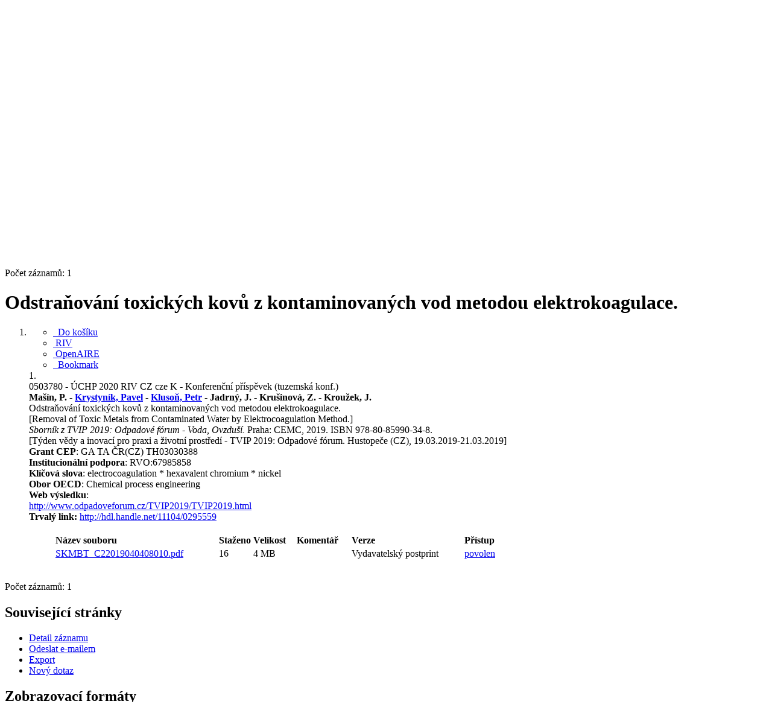

--- FILE ---
content_type: text/html; charset=utf-8
request_url: https://asep.lib.cas.cz/arl-cav/cs/detail-cav_un_epca-0503780-Odstranovani-toxickych-kovu-z-kontaminovanych-vod-metodou-elektrokoagulace/
body_size: 10506
content:

<!-- TPL: csp.templates2.parts.root -->
<!DOCTYPE html><html id="detail" lang="cs-CZ" dir="ltr" class=""><head>

<!-- TPL: csp.user.cav.templates2.parts.head -->
<meta name="viewport" content="width=device-width, initial-scale=1, shrink-to-fit=no"><meta charset="UTF-8"><meta id="ipac" name="author" content="IPAC: Cosmotron Bohemia, s.r.o. - www.cosmotron.cz" data-version="4.8.63a - 22.05.2025" data-login="0" data-ns="" data-url="https://asep.lib.cas.cz/i2/" data-ictx="cav" data-skin="bs1" data-cachebuster="2h9" data-logbasket="0" data-elink="0" data-lang="cs" data-country="CZ" data-scrollup="" data-src="cav_un_epca-1" data-cookie-choose=1 data-cookie-preferential=0 data-cookie-analytical=0 data-cookie-marketing=0 data-mainjs="">
<!-- TPL: csp.templates2.parts.metaog -->

<!-- TPL: csp.templates2.parts.metalink -->
<link rel="help" href="https://asep.lib.cas.cz/arl-cav/cs/napoveda/?key=detail" title="Nápověda"><link rel="home" href="https://asep.lib.cas.cz/arl-cav/cs/detail-cav_un_epca-0503780-Odstranovani-toxickych-kovu-z-kontaminovanych-vod-metodou-elektrokoagulace/"><link rel="alternate" hreflang="cs-CZ" href="https://asep.lib.cas.cz/arl-cav/cs/detail/?&amp;idx=cav_un_epca*0503780"><link rel="alternate" hreflang="x-default" href="https://asep.lib.cas.cz/arl-cav/cs/detail/?&amp;idx=cav_un_epca*0503780"><link rel="alternate" hreflang="en-GB" href="https://asep.lib.cas.cz/arl-cav/en/detail/?&amp;idx=cav_un_epca*0503780"><link rel="manifest" href="https://asep.lib.cas.cz/arl-cav/cs/webmanifest/" title="PWA"><link rel="license" href="https://asep.lib.cas.cz/arl-cav/cs/IPAC/?#ipac-copyright" title="Autorské právo"><link rel="contents" href="https://asep.lib.cas.cz/arl-cav/cs/mapa-stranek/" title="Mapa stránek"><link rel="search" id="opensearch" type="application/opensearchdescription+xml" href="https://asep.lib.cas.cz/arl-cav/cs/opensearch/?type=xml" title="IPAC KNAV" data-query="Chcete vyhledávací modul OpenSearch nainstalovat?">
<!-- TPL: csp.templates2.parts.metaapp -->
<meta name="mobile-web-app-capable" content="yes"><meta name="apple-mobile-web-app-capable" content="yes"><meta name="apple-mobile-web-app-title" content="KNAV"><meta name="apple-mobile-web-app-status-bar-style" content="#FFFFFF"><meta name="theme-color" content="#FFFFFF"><meta name="author" content="Knihovna Akademie věd České republiky"><meta name="twitter:dnt" content="on">
<meta name="keywords" content="detail,IPAC"><meta name="description" content="Detail záznamu - Odstraňování toxických kovů z kontaminovaných vod metodou elektrokoagulace. - Detailní zobrazení záznamu - Knihovna Akademie věd České republiky  "><meta name="robots" content="all"><link rel="stylesheet" media="print" href="https://asep.lib.cas.cz/i2/css/print.v-2h9.css"><link rel="stylesheet" href="https://asep.lib.cas.cz/i2/user/cav/css/bskin1.v-2h9.css">

<!-- TPL: csp.templates2.detail.meta -->

<!-- TPL: csp.templates2.detail.metalink -->
<link rel="alternate" type="application/marc" href="https://asep.lib.cas.cz/arl-cav/cs/export/?idx=cav_un_epca*0503780&amp;charset=UTF8&amp;format=LINEMARC" title="MARC - Odstraňování toxických kovů z kontaminovaných vod metodou elektrokoagulace."><link rel="alternate" type="application/marc" href="https://asep.lib.cas.cz/arl-cav/cs/export/?idx=cav_un_epca*0503780&amp;charset=UTF8&amp;format=ISO2709" title="MARC ISO2709 - Odstraňování toxických kovů z kontaminovaných vod metodou elektrokoagulace."><link rel="alternate" type="application/marcxml+xml" href="https://asep.lib.cas.cz/arl-cav/cs/export/?idx=cav_un_epca*0503780&amp;charset=UTF8&amp;format=XML" title="MARC XML - Odstraňování toxických kovů z kontaminovaných vod metodou elektrokoagulace."><link rel="alternate" type="application/rdf+xml" href="https://asep.lib.cas.cz/arl-cav/cs/detail-cav_un_epca-0503780-Odstranovani-toxickych-kovu-z-kontaminovanych-vod-metodou-elektrokoagulace/?st=feed&amp;feed=rdf"><link rel="preconnect" href="https://cache2.obalkyknih.cz" crossorigin="anonymous"><link rel="dns-prefetch" href="https://cache2.obalkyknih.cz"><link rel="canonical" href="https://asep.lib.cas.cz/arl-cav/cs/detail-cav_un_epca-0503780-Odstranovani-toxickych-kovu-z-kontaminovanych-vod-metodou-elektrokoagulace/">
<!-- TPL: csp.templates2.detail.metaog -->
<meta property="og:url" prefix="og: https://ogp.me/ns/og#" content="https://asep.lib.cas.cz/arl-cav/cs/detail-cav_un_epca-0503780-Odstranovani-toxickych-kovu-z-kontaminovanych-vod-metodou-elektrokoagulace/"><meta property="og:title" prefix="og: https://ogp.me/ns/og#" content="Odstraňování toxických kovů z kontaminovaných vod metodou elektrokoagulace."><meta property="og:type" prefix="og: https://ogp.me/ns/og#" content="article"><meta property="og:locale" content="cs_CZ"><meta property="article:author" prefix="article: https://ogp.me/ns/article#" content="https://asep.lib.cas.cz/arl-cav/cs/detail-cav_un_auth-0271437-Masin-P/"><meta property="article:author" prefix="article: https://ogp.me/ns/article#" content="https://asep.lib.cas.cz/arl-cav/cs/detail-cav_un_auth-0275076-Krystynik-Pavel/"><meta property="article:author" prefix="article: https://ogp.me/ns/article#" content="https://asep.lib.cas.cz/arl-cav/cs/detail-cav_un_auth-0242338-Kluson-Petr/"><meta property="article:author" prefix="article: https://ogp.me/ns/article#" content="https://asep.lib.cas.cz/arl-cav/cs/detail-cav_un_auth-0374172-Jadrny-J/"><meta property="article:author" prefix="article: https://ogp.me/ns/article#" content="https://asep.lib.cas.cz/arl-cav/cs/detail-cav_un_auth-0356897-Krusinova-Z/"><meta property="article:author" prefix="article: https://ogp.me/ns/article#" content="https://asep.lib.cas.cz/arl-cav/cs/detail-cav_un_auth-0235150-Krouzek-J/"><meta property="article:tag" prefix="article: https://ogp.me/ns/article#" content="electrocoagulation"><meta property="article:tag" prefix="article: https://ogp.me/ns/article#" content="hexavalent chromium"><meta property="article:tag" prefix="article: https://ogp.me/ns/article#" content="nickel"><meta name="article:publisher" prefix="article: https://ogp.me/ns/article#" content="CEMC">
<!-- TPL: csp.templates2.detail.metatwitter -->
<meta name="twitter:card" prefix="twitter: https://ogp.me/ns/twitter#" content="summary"><meta name="twitter:title" prefix="twitter: https://ogp.me/ns/twitter#" content="Odstraňování toxických kovů z kontaminovaných vod metodou elektrokoagulace."><meta name="twitter:url" prefix="twitter: https://ogp.me/ns/twitter#" content="https://asep.lib.cas.cz/arl-cav/cs/detail-cav_un_epca-0503780-Odstranovani-toxickych-kovu-z-kontaminovanych-vod-metodou-elektrokoagulace/"><meta name="twitter:description" prefix="twitter: https://ogp.me/ns/twitter#" content="článek 'Odstraňování toxických kovů z kontaminovaných vod metodou elektrokoagulace.' ">
<!-- TPL: csp.templates2.detail.metaszn -->
<meta name="szn:galleries-image-link" content="https://asep.lib.cas.cz/arl-cav/cs/detail-cav_un_epca-0503780-Odstranovani-toxickych-kovu-z-kontaminovanych-vod-metodou-elektrokoagulace/?st=feed&amp;feed=sznimages">
<!-- TPL: csp.templates2.detail.metacitation -->
<meta name="citation_title" content="Odstraňování toxických kovů z kontaminovaných vod metodou elektrokoagulace."><meta name="citation_abstract" content="Předkládaný příspěvek se zabývá pilotní jednotkou elektrokoagulace pro odstranění toxických kovů ze znečištěných podzemních a odpadních vod. Účinnosti odstranění pro šestimocný chrom nebo dvojmocný nikl byly více než 99 % při počátečních koncentracích 40, resp. 90 mg/l. Nevýhodou procesu je pokrývání povrchu elektrody usazeninami směsných oxido-hydroxidů, které snižují účinnost procesu. Proto je nutný periodický oplach tlakovou vodou a občasná regenerace roztokem kyseliny fosforečné.\nDále byla jednotka použita pro odstraňování zinku, kadmia a olova z odpadní vody odtékající ze ZEVO. Ukázalo se, že oproti zinku a olovu, kadmium není možné dostatečně odstranit elektrokoagulační metodou, pro něj je nutné užití sulfidického srážení pomocí sulfidu sodného. Nicméně pro odstranění zinku se elektrokoagulace jeví jako velmi slibná metoda. \n"><meta name="citation_year" content="2019"><meta name="citation_author" content="Mašín, P."><meta name="citation_author" content="Krystyník, Pavel"><meta name="citation_author" content="Klusoň, Petr"><meta name="citation_author" content="Jadrný, J."><meta name="citation_author" content="Krušinová, Z."><meta name="citation_author" content="Kroužek, J."><meta name="citation_publisher" content="CEMC"><meta name="citation_type" content="Journal Article"><meta name="citation_journal_title" content="Sborník z TVIP 2019: Odpadové fórum - Voda, Ovzduší"><meta name="citation_keywords" content="electrocoagulation"><meta name="citation_keywords" content="hexavalent chromium"><meta name="citation_keywords" content="nickel"><meta name="citation_language" content="cze"><meta name="citation_public_url" content="https://asep.lib.cas.cz/arl-cav/cs/detail-cav_un_epca-0503780-Odstranovani-toxickych-kovu-z-kontaminovanych-vod-metodou-elektrokoagulace/">
<!-- TPL: csp.templates2.detail.metaeprints -->
<meta name="eprints.metadata_visibility" content="show"><meta name="eprints.title" content="Odstraňování toxických kovů z kontaminovaných vod metodou elektrokoagulace."><meta name="eprints.abstract" content="Předkládaný příspěvek se zabývá pilotní jednotkou elektrokoagulace pro odstranění toxických kovů ze znečištěných podzemních a odpadních vod. Účinnosti odstranění pro šestimocný chrom nebo dvojmocný nikl byly více než 99 % při počátečních koncentracích 40, resp. 90 mg/l. Nevýhodou procesu je pokrývání povrchu elektrody usazeninami směsných oxido-hydroxidů, které snižují účinnost procesu. Proto je nutný periodický oplach tlakovou vodou a občasná regenerace roztokem kyseliny fosforečné.\nDále byla jednotka použita pro odstraňování zinku, kadmia a olova z odpadní vody odtékající ze ZEVO. Ukázalo se, že oproti zinku a olovu, kadmium není možné dostatečně odstranit elektrokoagulační metodou, pro něj je nutné užití sulfidického srážení pomocí sulfidu sodného. Nicméně pro odstranění zinku se elektrokoagulace jeví jako velmi slibná metoda. \n"><meta name="eprints.creators_name" content="Mašín, P."><meta name="eprints.creators_name" content="Krystyník, Pavel"><meta name="eprints.creators_name" content="Klusoň, Petr"><meta name="eprints.creators_name" content="Jadrný, J."><meta name="eprints.creators_name" content="Krušinová, Z."><meta name="eprints.creators_name" content="Kroužek, J."><meta name="eprints.publisher" content="CEMC"><meta name="eprints.type" content="Article"><meta name="eprints.language" content="cze"><meta name="eprints.document_url" content="https://asep.lib.cas.cz/arl-cav/cs/detail-cav_un_epca-0503780-Odstranovani-toxickych-kovu-z-kontaminovanych-vod-metodou-elektrokoagulace/">
<!-- TPL: csp.templates2.detail.metaprism -->
<meta name="prism.publisher" content="CEMC"><meta name="prism.modificationDate" content="2024-01-11T14:10:00Z"><meta name="prism.publicationName" content="Sborník z TVIP 2019: Odpadové fórum - Voda, Ovzduší"><meta name="prism.pageCount" content="8"><meta name="prism.keyword" content="electrocoagulation"><meta name="prism.keyword" content="hexavalent chromium"><meta name="prism.keyword" content="nickel"><meta name="prism.url" content="https://asep.lib.cas.cz/arl-cav/cs/detail-cav_un_epca-0503780-Odstranovani-toxickych-kovu-z-kontaminovanych-vod-metodou-elektrokoagulace/">
<!-- TPL: csp.templates2.detail.metabepress -->
<meta name="bepress_citation_title" content="Odstraňování toxických kovů z kontaminovaných vod metodou elektrokoagulace."><meta name="bepress_citation_author" content="Mašín, P."><meta name="bepress_citation_author" content="Krystyník, Pavel"><meta name="bepress_citation_author" content="Klusoň, Petr"><meta name="bepress_citation_author" content="Jadrný, J."><meta name="bepress_citation_author" content="Krušinová, Z."><meta name="bepress_citation_author" content="Kroužek, J."><meta name="bepress_citation_publisher" content="CEMC">
<!-- TPL: csp.templates2.detail.schemascholarly -->
<script type="application/ld+json">
{
  "@context": "https://schema.org",
  "@type": "ScholarlyArticle",
  "@id": "cavunepca0503780",
  "url": "https://asep.lib.cas.cz/arl-cav/cs/detail-cav_un_epca-0503780-Odstranovani-toxickych-kovu-z-kontaminovanych-vod-metodou-elektrokoagulace/",
  "dateModified": "2024-01-11T14:10:00Z",
   	"author": [
       {
            "@type": "Person",
            "name": "Mašín, P.","@id": "https://asep.lib.cas.cz/arl-cav/cs/detail-cav_un_auth-0271437-Masin-P/"      },        {
            "@type": "Person",
            "name": "Krystyník, Pavel","@id": "https://asep.lib.cas.cz/arl-cav/cs/detail-cav_un_auth-0275076-Krystynik-Pavel/"      },        {
            "@type": "Person",
            "name": "Klusoň, Petr","@id": "https://asep.lib.cas.cz/arl-cav/cs/detail-cav_un_auth-0242338-Kluson-Petr/"      },        {
            "@type": "Person",
            "name": "Jadrný, J.","@id": "https://asep.lib.cas.cz/arl-cav/cs/detail-cav_un_auth-0374172-Jadrny-J/"      },        {
            "@type": "Person",
            "name": "Krušinová, Z.","@id": "https://asep.lib.cas.cz/arl-cav/cs/detail-cav_un_auth-0356897-Krusinova-Z/"      },        {
            "@type": "Person",
            "name": "Kroužek, J.","@id": "https://asep.lib.cas.cz/arl-cav/cs/detail-cav_un_auth-0235150-Krouzek-J/"      }	],
   "publisher": [
      {
            "@type": "Organization",
"location": "Praha","name": "CEMC"      }	],
   "image": [
   		""   ],
      "identifier": [
      ],
      "keywords": "electrocoagulation, hexavalent chromium, nickel",
  "isPartOf": {
    "@type": "Periodical",
    "name": "Sborník z TVIP 2019: Odpadové fórum - Voda, Ovzduší"
  },
  "abstract": "Předkládaný příspěvek se zabývá pilotní jednotkou elektrokoagulace pro odstranění toxických kovů ze znečištěných podzemních a odpadních vod. Účinnosti odstranění pro šestimocný chrom nebo dvojmocný nikl byly více než 99 % při počátečních koncentracích 40, resp. 90 mg/l. Nevýhodou procesu je pokrývání povrchu elektrody usazeninami směsných oxido-hydroxidů, které snižují účinnost procesu. Proto je nutný periodický oplach tlakovou vodou a občasná regenerace roztokem kyseliny fosforečné.\\nDále byla jednotka použita pro odstraňování zinku, kadmia a olova z odpadní vody odtékající ze ZEVO. Ukázalo se, že oproti zinku a olovu, kadmium není možné dostatečně odstranit elektrokoagulační metodou, pro něj je nutné užití sulfidického srážení pomocí sulfidu sodného. Nicméně pro odstranění zinku se elektrokoagulace jeví jako velmi slibná metoda. \\n",
  "headline": "Odstraňování toxických kovů z kontaminovaných vod metodou elektrokoagulace."
}
</script>

<!-- TPL: csp.templates2.detail.schemaarticle -->
-<script type="application/ld+json">
{
  "@context": "https://schema.org",
  "@type": "Article",
  "@id": "https://asep.lib.cas.cz/arl-cav/cs/detail-cav_un_epca-0503780-Odstranovani-toxickych-kovu-z-kontaminovanych-vod-metodou-elektrokoagulace/",
  "url": "https://asep.lib.cas.cz/arl-cav/cs/detail-cav_un_epca-0503780-Odstranovani-toxickych-kovu-z-kontaminovanych-vod-metodou-elektrokoagulace/",
   	"author": [
       {
            "@type": "Person",
            "name": "Mašín, P.",
            "url": "https://asep.lib.cas.cz/arl-cav/cs/detail-cav_un_auth-0271437-Masin-P/",
            "@id": "https://asep.lib.cas.cz/arl-cav/cs/detail-cav_un_auth-0271437-Masin-P/"      },       {
            "@type": "Person",
            "name": "Krystyník, Pavel",
            "url": "https://asep.lib.cas.cz/arl-cav/cs/detail-cav_un_auth-0275076-Krystynik-Pavel/",
            "@id": "https://asep.lib.cas.cz/arl-cav/cs/detail-cav_un_auth-0275076-Krystynik-Pavel/"      },       {
            "@type": "Person",
            "name": "Klusoň, Petr",
            "url": "https://asep.lib.cas.cz/arl-cav/cs/detail-cav_un_auth-0242338-Kluson-Petr/",
            "@id": "https://asep.lib.cas.cz/arl-cav/cs/detail-cav_un_auth-0242338-Kluson-Petr/"      },       {
            "@type": "Person",
            "name": "Jadrný, J.",
            "url": "https://asep.lib.cas.cz/arl-cav/cs/detail-cav_un_auth-0374172-Jadrny-J/",
            "@id": "https://asep.lib.cas.cz/arl-cav/cs/detail-cav_un_auth-0374172-Jadrny-J/"      },       {
            "@type": "Person",
            "name": "Krušinová, Z.",
            "url": "https://asep.lib.cas.cz/arl-cav/cs/detail-cav_un_auth-0356897-Krusinova-Z/",
            "@id": "https://asep.lib.cas.cz/arl-cav/cs/detail-cav_un_auth-0356897-Krusinova-Z/"      },       {
            "@type": "Person",
            "name": "Kroužek, J.",
            "url": "https://asep.lib.cas.cz/arl-cav/cs/detail-cav_un_auth-0235150-Krouzek-J/",
            "@id": "https://asep.lib.cas.cz/arl-cav/cs/detail-cav_un_auth-0235150-Krouzek-J/"      }	],
   "publisher": [
      {
            "@type": "Organization",
"location": "Praha","name": "CEMC"      }	],
   "image": [
   		""   ],
      "keywords": "electrocoagulation, hexavalent chromium, nickel",
   	"inLanguage": [
      "cs"	],
      "dateModified": "2024-01-11T14:10:00Z",
      "description": "článek 'Odstraňování toxických kovů z kontaminovaných vod metodou elektrokoagulace.' ",
      "headline": "Odstraňování toxických kovů z kontaminovaných vod metodou elektrokoagulace."
}
</script>
<script data-main="https://asep.lib.cas.cz/i2/js/conf.detail.v-2h9.js" src="https://asep.lib.cas.cz/i2/js/require.v-2h9.js"></script>
<!-- TPL: csp.user.cav.templates2.parts.body -->
<title>
Odstraňování toxických kovů z kontaminovaných vod metodou elektrokoag…
</title>
</head>
<body class="nojs cav_un_epca-1">
<div id="body">
<div id="page" class="container">

<!-- TPL: csp.templates2.parts.accessibilitynav -->
<div id="accessibility-nav" class="sr-only sr-only-focusable" data-scrollup-title="Přesunout se na začátek stránky"><nav aria-label="Odkazy k přeskočení">
<ul>
<li><a accesskey="0" href="#content">Přejít na obsah</a></li><li><a href="#nav">Přejít na menu</a></li><li><a href="https://asep.lib.cas.cz/arl-cav/cs/prohlaseni-o-pristupnosti/?#content" accesskey="1" title="Prohlášení o webové přístupnosti" aria-label="Prohlášení o webové přístupnosti">Prohlášení o webové přístupnosti</a></li></ul>
</nav>
</div>
<!-- TPL: csp.user.cav.templates2.parts.header -->
<div id="header" class="container">    <header>
<div class="row container"><div id="brand" class="col-lg-9 col-md-7 col-sm-12 col-12"><div class="row"><div class="col-md-3 col-sm-6 col-4"><a class="container mt-1 mb-1" title="ASEP" href="https://asep-portal.lib.cas.cz/"><img height="120" class="logo mt-2" src="https://asep.lib.cas.cz/i2/user/cav/img/logo.png" loading="lazy" alt="ASEP"></a></div><div class="col-md-9 col-sm-6 col-8"><div class="container subtitle">ASEP<br>
Repozitář AV ČR</div></div></div></div><div id="header-info-box" class="col-lg-3 col-md-5 col-sm-12 col-12 text-right">
<!-- TPL: csp.templates2.parts.languages -->
<div id="language" class="mb-2 lang"><div class="cs btn active first"><a dir="ltr" rel="alternate" href="https://asep.lib.cas.cz/arl-cav/cs/detail/?&amp;idx=cav_un_epca*0503780" hreflang="cs-CZ" lang="cs-CZ" title="Česká verze" aria-label="Česká verze"><i aria-hidden="true" class="flag-cs"></i> Česky</a></div><div class="en btn x last"><a dir="ltr" rel="alternate" href="https://asep.lib.cas.cz/arl-cav/en/detail/?&amp;idx=cav_un_epca*0503780" hreflang="en-GB" lang="en-GB" title="English version" aria-label="English version"><i aria-hidden="true" class="flag-en"></i> English</a></div></div>                <p id="aboutdb">
<a class="nav-link" target="_blank" href="https://www.lib.cas.cz/asep/">O databázi</a><a class="nav-link" target="_blank" href="https://asep-portal.lib.cas.cz/uvod-do-asep/datovy-repozitar/">O datovém repozitáři</a>                </p>
</div></div>    </header>
</div>
<!-- TPL: csp.templates2.parts.mainmenu -->
<nav id="nav" class="navbar navbar-expand-lg"  aria-label="Hlavní menu">
<button type="button" aria-label="Boční menu" class="navbar-toggler collapsed btn-nav"  data-toggle="collapse" aria-controls="nav-aside" data-target="#nav-aside" id="btn-aside">
<i aria-hidden="true" class="icon-aside"></i>
</button>
<button type="button" aria-label="Hlavní menu" class="navbar-toggler collapsed btn-nav" id="btn-nav" data-toggle="collapse" aria-controls="nav-main" data-target="#nav-main">
<i aria-hidden="true" class="icon-menu"></i>
</button>
<div class="collapse navbar-collapse" id="nav-main"><ul class="navbar-main navbar-nav mr-auto">
<li id="nav-search" class="first nav-item">
<a href="https://asep.lib.cas.cz/arl-cav/cs/index/" title="Vyhledávání v online katalogu" aria-label="Vyhledávání v online katalogu" rel="nofollow" class="nav-link">Vyhledávání</a>
</li>
<li id="nav-help" class="nav-item">
<a href="https://asep.lib.cas.cz/arl-cav/cs/napoveda/?key=detail" title="Nápověda k online katalogu IPAC" aria-label="Nápověda k online katalogu IPAC" class="nav-link">Nápověda</a>
</li>
<li id="nav-feedback" class="nav-item">
<a href="https://asep.lib.cas.cz/arl-cav/cs/napiste-nam/" title="Formulář pro zaslání zprávy" aria-label="Formulář pro zaslání zprávy" rel="nofollow" class="nav-link">Dotazy, nahlášení problémů</a>
</li>
<li id="nav-cavrules" class="nav-item">
<a href="https://asep.lib.cas.cz/arl-cav/cs/pravidla-repozitare/" title="Pravidla repozitáře" aria-label="Pravidla repozitáře" rel="nofollow" class="nav-link">Pravidla repozitáře</a>
</li>
<li id="nav-prereg" class="nav-item">
<a href="https://asep.lib.cas.cz/arl-cav/cs/predregistrace/" title="Formulář na předregistraci uživatele do knihovny" aria-label="Formulář na předregistraci uživatele do knihovny" class="nav-link">Předregistrace</a>
</li>

</ul>
<ul class="navbar-login navbar-nav">
<li class="nav-item" aria-live="polite" id="basket-info"><a href="https://asep.lib.cas.cz/arl-cav/cs/kosik/" rel="nofollow" class="nav-link ibasket" data-title="V košíku" title="V košíku 0 0" aria-label="V košíku 0 0"><i aria-hidden="true" class="icon-basket"></i> (<output class="count">0</output>)</a></li>
<!-- TPL: csp.templates2.parts.menuaccount -->

<!-- TPL: csp.templates2.parts.ladenkalink -->
<li id="nav-login" class="nav-item"><a href="https://asep.lib.cas.cz/arl-cav/cs/prihlaseni/?opal=detail&amp;idx=cav_un_epca*0503780" class="nav-link " title="Přihlášení uživatele do online katalogu" aria-label="Přihlášení uživatele do online katalogu"><i aria-hidden="true" class="icon-user"></i>&nbsp; Přihlášení</a></li></ul>
</div></nav>
<main id="content">

<!-- TPL: csp.templates2.parts.breadcrumb -->
<script type="application/ld+json">
{
    "@context": "https://schema.org",
    "@graph": [{
        "@type": "WebSite",
        "@id": "https://asep.lib.cas.cz/arl-cav/cs/index/",
        "url": "https://asep.lib.cas.cz/arl-cav/cs/index/",
        "version": "4.8.63a - 22.05.2025",
        "name": "Knihovna Akademie věd České republiky",
        "description": "Detail záznamu - Odstraňování toxických kovů z kontaminovaných vod metodou elektrokoagulace. - Detailní zobrazení záznamu - Knihovna Akademie věd České republiky  ",
        "inLanguage": "cs",
        "potentialAction": {
            "@type": "SearchAction",
            "target": "https://asep.lib.cas.cz/arl-cav/cs/vysledky/?field=G&amp;search=Hledat&amp;term={q}",
            "query-input": "name=q"
        }
    }, {
        "@type": "WebPage",
        "@id": "https://asep.lib.cas.cz/arl-cav/cs/detail-cav_un_epca-0503780-Odstranovani-toxickych-kovu-z-kontaminovanych-vod-metodou-elektrokoagulace/",
        "url": "https://asep.lib.cas.cz/arl-cav/cs/detail-cav_un_epca-0503780-Odstranovani-toxickych-kovu-z-kontaminovanych-vod-metodou-elektrokoagulace/",
        "name": "Detail záznamu",
        "description": "Detailní zobrazení záznamu",
        "inLanguage": "cs"
    }
    ,{
        "@type": "BreadcrumbList",
        "itemListElement": [
            {
            "@type": "ListItem",
            "position": 1,
            "item": {
                "@id": "https://asep.lib.cas.cz/arl-cav/cs/index/",
                "name": "Hlavní stránka"
                }
            }
,            {
            "@type": "ListItem",
            "position": 2,
            "item": {
                "@id": "https://asep.lib.cas.cz/arl-cav/cs/detail-cav_un_epca-0503780-Odstranovani-toxickych-kovu-z-kontaminovanych-vod-metodou-elektrokoagulace/",
                "name": "Detail záznamu"
                }
            }
        ]
    }
    ]
}
</script>

<!-- TPL: csp.templates2.parts.systemalert -->

<!-- TPL: csp.templates2.parts.ladenka -->

<!-- TPL: csp.templates2.detail.main -->

<!-- TPL: csp.templates2.detail.page -->
<div id="outer" class="row"><div id='bside'><div id="inner" class="container">
<!-- TPL: csp.templates2.detail.paging -->
<div class="resultbox card card-body bg-light mb-3"><div class="row justify-content-between"><div class="query-info align-self-center col-sm-12 ">Počet záznamů: 1 &nbsp;
</div></div></div><div class="row"><div class=""><div class="container"><h1>Odstraňování toxických kovů z kontaminovaných vod metodou elektrokoagulace.</h1></div></div></div>
<!-- TPL: csp.templates2.detail.zf -->
<div id="result-body"><ol class="list-group">

<!-- TPL: csp.user.cav.templates2.result.zshort -->
<li data-idx="cav_un_epca*0503780"  id="item-cav_un_epca0503780" class="list-group-item result-item odd zf-short cav_un_epca "><div class="li-row row"><div class="col-lg-3 col-md-4">
<!-- TPL: csp.user.cav.templates2.result.operations -->
<div class="nav5"><nav class="navbar bg-light pl-0" aria-label="Odkazy k záznamu">
<ul class="nav flex-column">
<li class="basket nav-item" aria-live="assertive"><a href="https://asep.lib.cas.cz/arl-cav/cs/kosik/?idx=cav_un_epca*0503780&amp;add=1" rel="nofollow" role="button" data-idx="cav_un_epca*0503780" aria-controls="basket-info" aria-label="Vložit do košíku: Odstraňování toxických kovů z kontaminovaných vod metodou elektrokoagulace." title="Vložit do košíku: Odstraňování toxických kovů z kontaminovaných vod metodou elektrokoagulace." class="addcart nav-link"><i aria-hidden="true" class="icon-basket"></i>&nbsp; Do košíku</a></li><li class="cavriv nav-item"><a class="nav-link" rel="external" target="_blank" title="Výsledek v RIV (RIV/67985858:_____/19:00503780)" href="https://www.isvavai.cz/riv?s=jednoduche-vyhledavani&amp;ss=detail&amp;n=0&amp;h=RIV%252F67985858%3A_____%252F19%3A00503780%21RIV20-AV0-67985858"><i class="icon-riv" aria-hidden="true"></i>&nbsp;RIV</a></li><li class="openaire nav-item"><a class="nav-link" rel="external" target="_blank" title="Pokud není odkaz funkční OPENAIRE si záznam dosud nepřevzal. If the link does not work, OPENAIRE has not yet downloaded the record." href="https://explore.openaire.eu/search/publication?pid=11104/0295559"><i class="icon-openaire" aria-hidden="true"></i>&nbsp;OpenAIRE</a></li><li class="bookmark nav-item"><a href="https://asep.lib.cas.cz/arl-cav/cs/bookmark/?idx=cav_un_epca*0503780&amp;disprec=1&amp;idx=cav_un_epca*0503780" rel="nofollow" class="nav-link" title="Nástroj pro práci se záznamem: Odstraňování toxických kovů z kontaminovaných vod metodou elektrokoagulace." aria-label="Nástroj pro práci se záznamem: Odstraňování toxických kovů z kontaminovaných vod metodou elektrokoagulace."><i aria-hidden="true" class="icon-bookmark"></i>&nbsp; Bookmark</a></li></ul>
</nav>
</div><div class="navbar bg-light pl-0"><ul class="nav flex-column">
</ul>
</div></div><div class="format col-lg-9 col-md-8"><div><span class="nr badge badge-light">1.</span><!-- zf: SHORT: -->
<!-- fmtRec: TF_SF_SHORT -->
<!-- fmtIndex: TF_PRAZDNY -->
<!-- TPL: csp.templates2.zf.empty -->
<div class="zf-empty">        0503780 - ÚCHP 2020 RIV CZ cze K - Konferenční příspěvek (tuzemská konf.)<br><strong>Mašín, P. - <span class="emphasis"><a href="https://asep-analytika.lib.cas.cz/zvolit-ustav/uchp-m/autor/#0275076" target="_blank" title="Krystyník, Pavel">Krystyník, Pavel</a></span> - <span class="emphasis"><a href="https://asep-analytika.lib.cas.cz/zvolit-ustav/uchp-m/autor/#0242338" target="_blank" title="Klusoň, Petr">Klusoň, Petr</a></span> - Jadrný, J. - Krušinová, Z. - Kroužek, J.</strong><br>Odstraňování toxických kovů z kontaminovaných vod metodou elektrokoagulace. <br>[Removal of Toxic Metals from Contaminated Water by Elektrocoagulation Method.]<br><em>Sborník z TVIP 2019: Odpadové fórum - Voda, Ovzduší.</em> Praha: CEMC, 2019. ISBN 978-80-85990-34-8.<br>[Týden vědy a inovací pro praxi a životní prostředí - TVIP 2019: Odpadové fórum. Hustopeče (CZ), 19.03.2019-21.03.2019]<br><strong>Grant CEP</strong>: GA TA ČR(CZ) TH03030388<br><strong>Institucionální podpora</strong>: RVO:67985858<br><strong>Klíčová slova</strong>: electrocoagulation * hexavalent chromium * nickel<br><strong>Obor OECD</strong>: Chemical process engineering<br><strong>Web výsledku</strong>:<br><span class=""><a href="https://asep.lib.cas.cz/arl-cav/cs/gwext/?url=http%3A//www.odpadoveforum.cz/TVIP2019/TVIP2019.html&amp;type=extlink" target="_blank" title="link" target="_blank">http://www.odpadoveforum.cz/TVIP2019/TVIP2019.html</a></span>
<br>        <strong>Trvalý link: </strong><a href="http://hdl.handle.net/11104/0295559" target="_blank" title="Handle link">http://hdl.handle.net/11104/0295559<span></span></a>
</div></div></div></div><!-- zf: SHORT:2 -->
<!-- fmtRec: TF_SF_SHORT_2 -->
<!-- fmtIndex: TF_SF_SHORT_EPCA -->
<!-- fmtRec: TF_SF_SHORT_EPCA -->
<!-- TPL: csp.templates2.zf.css -->
<div class="zf_value">&nbsp;</div>
<!-- TPL: csp.templates2.zf.table -->
<div class="table-responsive">
<!-- div data-id="toolbar-t#(node)#t2#(data("ZFVERSION")_$li(item1,3))#"></div --><table id="t1t22@" data-data-toolbar="#toolbar-t1t22@" data-check-on-init="true" data-btn-resize="true" data-mobile-responsive="true" class="table table-sm zfTF2 @">
<col class="col1" style="width:5%"><col class="col2"><col class="col3" style="width:7%"><col class="col4" style="width:9%"><col class="col5"><col class="col6"><col class="col7" style="width:10%">
<!-- TPL: csp.templates2.zf.table -->
<thead>
<tr class="odd x">
<th scope="col" data-sortable="true"> </th><th scope="col" data-sortable="true">Název souboru</th><th scope="col" data-sortable="true">Staženo</th><th scope="col" data-sortable="true">Velikost</th><th scope="col" data-sortable="true">Komentář</th><th scope="col" data-sortable="true">Verze</th><th scope="col" data-sortable="true">Přístup</th></tr>
</thead>

<!-- TPL: csp.templates2.zf.table -->
<tr class="even x">
<td><a target="_blank" href="https://asep.lib.cas.cz/arl-cav/cs/contapp/?idx=cav_un_epca*0503780&amp;repo=crepo1&amp;key=57044603241"><span aria-hidden="true" class="icon-lock-open"></span></a></td><td><a target="_blank" href="https://asep.lib.cas.cz/arl-cav/cs/contapp/?idx=cav_un_epca*0503780&amp;repo=crepo1&amp;key=57044603241">SKMBT_C22019040408010.pdf</a></td><td>16</td><td>4 MB</td><td></td><td>Vydavatelský postprint</td><td><a target="_blank" href="https://asep.lib.cas.cz/arl-cav/cs/contapp/?idx=cav_un_epca*0503780&amp;repo=crepo1&amp;key=57044603241">povolen</a></td></tr> 

<!-- TPL: csp.templates2.zf.table -->
</table></div>
<div class="zf_value">&nbsp;</div>
<!-- fmtRec: TF_SF_SHORT_C01 -->
<!-- fmtRec: TF_SF_SHORT_C02 -->
<!-- fmtRec: TF_SF_SHORT_C03 -->
<!-- fmtRec: TF_SF_SHORT_C04 --></li></ol>
</div>
<!-- TPL: csp.templates2.detail.map -->

<!-- TPL: csp.templates2.detail.paging -->
<div class="resultbox card card-body bg-light mb-3"><div class="row justify-content-between"><div class="query-info align-self-center col-sm-12 ">Počet záznamů: 1 &nbsp;
</div></div></div></div></div>
<!-- TPL: csp.templates2.detail.aside -->
<div id="aside" class="navbar-expand-lg"><div class="collapse navbar-collapse" id="nav-aside"><aside aria-label="Související stránky">
<!-- TPL: csp.templates2.detail.submenu -->
<div id="nav1" class="part"><h2>Související stránky</h2><ul class="nav flex-column"><li id="nav1-detail" class="nav-item"><a href="https://asep.lib.cas.cz/arl-cav/cs/detail-cav_un_epca-0503780-Odstranovani-toxickych-kovu-z-kontaminovanych-vod-metodou-elektrokoagulace/" class="nav-link active" title="Detailní zobrazení záznamu" aria-label="Detailní zobrazení záznamu">Detail záznamu</a></li><li id="nav1-mail" class="nav-item"><a href="https://asep.lib.cas.cz/arl-cav/cs/odeslat-email/?idx=cav_un_epca*0503780" rel="nofollow" class="nav-link" title="Odeslání záznamů na e-mail" aria-label="Odeslání záznamů na e-mail">Odeslat e-mailem</a></li><li id="nav1-export" class="nav-item"><a href="https://asep.lib.cas.cz/arl-cav/cs/export/?idx=cav_un_epca*0503780" rel="nofollow" class="nav-link" title="Export záznamu" aria-label="Export záznamu">Export</a></li><li id="nav1-new" class="nav-item"><a href="https://asep.lib.cas.cz/arl-cav/cs/index/" rel="nofollow" class="nav-link" title="Vyhledávání v online katalogu" aria-label="Vyhledávání v online katalogu">Nový dotaz</a></li></ul></div><div id="format" class="part"><h2>Zobrazovací formáty</h2><ul class="nav flex-column"><li class="nav-item"><a href="https://asep.lib.cas.cz/arl-cav/cs/detail/?zf=SHORT&amp;idx=cav_un_epca*0503780" class="nav-link active" rel="nofollow" title="Formát: Základní" aria-label="Formát: Základní">Základní</a></li><li class="nav-item"><a href="https://asep.lib.cas.cz/arl-cav/cs/detail/?zf=SHORTANOT&amp;idx=cav_un_epca*0503780" class="nav-link " rel="nofollow" title="Formát: Základní + anotace" aria-label="Formát: Základní + anotace">Základní + anotace</a></li><li class="nav-item"><a href="https://asep.lib.cas.cz/arl-cav/cs/detail/?zf=SHORTCIT&amp;idx=cav_un_epca*0503780" class="nav-link " rel="nofollow" title="Formát: Základní s citacemi" aria-label="Formát: Základní s citacemi">Základní s citacemi</a></li><li class="nav-item"><a href="https://asep.lib.cas.cz/arl-cav/cs/detail/?zf=CAV_BIBCIT_INI&amp;idx=cav_un_epca*0503780" class="nav-link " rel="nofollow" title="Formát: Citace - CSN ISO 690" aria-label="Formát: Citace - CSN ISO 690">Citace - CSN ISO 690</a></li><li class="nav-item"><a href="https://asep.lib.cas.cz/arl-cav/cs/detail/?zf=CAV_BIBCIT_ZP&amp;idx=cav_un_epca*0503780" class="nav-link " rel="nofollow" title="Formát: Citace - ústavy AV zprávy" aria-label="Formát: Citace - ústavy AV zprávy">Citace - ústavy AV zprávy</a></li><li class="nav-item"><a href="https://asep.lib.cas.cz/arl-cav/cs/detail/?zf=CAV_BIBCITAV&amp;idx=cav_un_epca*0503780" class="nav-link " rel="nofollow" title="Formát: Citace - autoři AV" aria-label="Formát: Citace - autoři AV">Citace - autoři AV</a></li><li class="nav-item"><a href="https://asep.lib.cas.cz/arl-cav/cs/detail/?zf=TF_UN_U_CAV&amp;idx=cav_un_epca*0503780" class="nav-link " rel="nofollow" title="Formát: Uživatelský formát" aria-label="Formát: Uživatelský formát">Uživatelský formát</a></li><li class="nav-item"><a href="https://asep.lib.cas.cz/arl-cav/cs/detail/?zf=TF_UN_RIV&amp;idx=cav_un_epca*0503780" class="nav-link " rel="nofollow" title="Formát: Údaje pro RIV" aria-label="Formát: Údaje pro RIV">Údaje pro RIV</a></li><li class="nav-item"><a href="https://asep.lib.cas.cz/arl-cav/cs/detail/?zf=TF_UN_EPCA_NZN&amp;idx=cav_un_epca*0503780" class="nav-link " rel="nofollow" title="Formát: Bez záhlaví a návaznosti" aria-label="Formát: Bez záhlaví a návaznosti">Bez záhlaví a návaznosti</a></li><li class="nav-item"><a href="https://asep.lib.cas.cz/arl-cav/cs/detail/?zf=TF_UN_EPCA_NZN_C&amp;idx=cav_un_epca*0503780" class="nav-link " rel="nofollow" title="Formát: Bez záhlaví a návaznosti s citacemi" aria-label="Formát: Bez záhlaví a návaznosti s citacemi">Bez záhlaví a návaznosti s citacemi</a></li><li class="nav-item"><a href="https://asep.lib.cas.cz/arl-cav/cs/detail/?zf=DATA&amp;idx=cav_un_epca*0503780" class="nav-link " rel="nofollow" title="Formát: MARC" aria-label="Formát: MARC">MARC</a></li></ul></div>
<!-- TPL: csp.templates2.parts.headaside -->

<!-- TPL: csp.templates2.parts.footeraside -->
</aside></div></div></div>
<!-- TPL: csp.templates2.result.jstemplate -->

<!-- TPL: csp.templates2.parts.jstable -->
<script id="tpl-toolbar" type="text/x-jsrender">
{{if isform}}
<button type="button" data-toggle="tooltip" data-link="{on ~doCheck}" id="btn-check-{{:id}}" class="btn-check btn btn-light" aria-label="Označit vše" title="Označit vše">
<i class="icon-check" aria-hidden="true"></i>
</button>
<button type="button" data-toggle="tooltip" data-link="{on ~doUnCheck}" id="btn-uncheck-{{:id}}" class="btn-uncheck btn btn-light" aria-label="Odznačit vše" title="Odznačit vše">
<i class="icon-uncheck" aria-hidden="true"></i>
</button>
{{/if}}
</script>
<script id="tpl-table-loading" type="text/x-jsrender">
<span class="icon-loading" aria-hidden="true" aria-live="polite" role="alert" aria-busy="true" aria-label="Načítání"><span role="progressbar" aria-valuetext="Načítání"><i class="icon-loading" aria-hidden="true"></i></span></span></script>
<script id="tpl-table-price" type="text/x-jsrender">
<span class="{{:class}}"><b>{{:sign}}</b>{{:price}}</span></script><script id="tpl-loading" type="text/x-jsrender">
<div class="ipac-loading" role="alert" aria-live="polite" aria-busy="true" aria-label="Načítání"><span role="progressbar" aria-valuetext="Načítání"><i class="icon-loading" aria-hidden="true"></i></span></div></script>
<script id="tpl-permalink" type="text/x-jsrender"  title="Trvalý odkaz na záznam">
<h3>{{:title}}</h3>
<p class="link"><a href="{{:href}}">Přejít na stránku</a></p>
<div role="form"><div class="form-group"><label for="plink-l" class="col-sm-12">Zkopírovat do schránky</label>
<div class="col-sm-12"><div class="input-group"><input readonly="readonly" class="form-control" onclick="this.select();" inputmode="none" type="url" value="{{:href}}" id="plink-l"><div role="button" class="input-group-append input-group-text ipac-clipboard btn" data-toggle="tooltip" data-clipboard-action="copy" aria-controls="plink-l" data-clipboard-target="#plink-l" title="Zkopírovat do schránky" data-title="Zkopírováno do schránky"><i class="icon-copy" aria-hidden="true"></i>
</div></div></div></div></div></script>
<script id="tpl-contact-map" type="text/x-jsrender">
<strong>{{:name}}</strong><br>
{{if src}}<img alt="{{:name}}" src="{{:src}}" class="img-thumbnail" width="150"><br>{{/if}}
{{if street}}<br>{{:street}}{{/if}}
{{if locality}}<br>{{:locality}}{{/if}}
</script>
<script id="tpl-weather-tooltip" type="text/x-jsrender">
<div class="card p-2 text-nowrap"><div>{{:day}}{{:year}}</div><div>{{:txmax}} <b style="color:{{:maxcolor}};">{{if max}}{{:max}}{{else}} {{/if}}</b></div><div>{{:txmin}} <b style="color:{{:mincolor}};">{{if min}}{{:min}}{{else}} {{/if}}</b></div>{{if note}}<div>{{:note}}</div>{{/if}}
</div></script>
<script id="tpl-btn-more" type="text/x-jsrender">
<a href="javascript:void(0);" role="button" class="more" aria-expanded="false" aria-label="{{:title}}" title="{{:title}}">{{:text}}</a></script>
<script id="tpl-btn-affix" type="text/x-jsrender">
<a href="javascript:;" data-link="{on ~doClick}" role="button" class="btn btn-light btn-sm" title="{{:title}}" aria-label="{{:title}}" aria-pressed="{{:pressed}}"><i class="icon-{{:icon}}" aria-hidden="true"></i></a></script>
<!-- TPL: csp.templates2.parts.tail -->
<br class="clearfix">
</main><!-- /#content -->
<!-- TPL: csp.templates2.parts.toplist -->
<div id="fuh"></div>
<!-- TPL: csp.templates2.parts.nojs -->
<noscript><p class="alert alert-warning" role="alert">
Pro plnou funkčnost těchto stránek je nutné povolit JavaScript.
Zde jsou <a href="https://www.enable-javascript.com/cz/" rel="external nofollow" target="_blank" title="enable-javascript.com  - Externí odkaz">instrukce jak povolit JavaScript ve Vašem webovém prohlížeči</a>.
</p></noscript></div><!-- /#page --></div><!-- /#body -->
<!-- TPL: csp.user.cav.templates2.parts.footer -->
<style>.metadata-test{
}
</style><div class="metadata-line d-flex justify-content-center text-white container"><a target="_blank" href="https://creativecommons.org/public-domain/cc0/" class="external">Metadata v repozitáři ASEP jsou licencována pod licencí CC0.</a></div><div id="footer"><div class="container"><footer aria-label="Zápatí" class="row">
<div id="footer-brand" class="col-md-2"><a href="https://asep.lib.cas.cz/arl-cav/cs/index/" rel="home" title="Návrat na úvodní stránku katalogu" aria-label="Návrat na úvodní stránku katalogu"><i class="icon-arl" aria-hidden="true"></i></a></div><div id="nav3" class="col-md-5"><nav>
<ul class="nav">
<li id="nav3-smap" class="first nav-item">
<a href="https://asep.lib.cas.cz/arl-cav/cs/mapa-stranek/" title="Mapa webových stránek online katalogu" aria-label="Mapa webových stránek online katalogu" accesskey="3" class="nav-link">Mapa stránek</a>
</li>
<li id="nav3-accessibility" class="nav-item">
<a href="https://asep.lib.cas.cz/arl-cav/cs/prohlaseni-o-pristupnosti/" title="Prohlášení o webové přístupnosti" aria-label="Prohlášení o webové přístupnosti" class="nav-link">Přístupnost</a>
</li>
<li id="nav3-privacy" class="nav-item">
<a href="https://asep.lib.cas.cz/arl-cav/cs/soukromi/" title="Zásady nakládání s osobními údaji uživatelů" aria-label="Zásady nakládání s osobními údaji uživatelů" class="nav-link">Soukromí</a>
</li>
<li id="nav3-opensearch" class="nav-item">
<a href="https://asep.lib.cas.cz/arl-cav/cs/opensearch/" title="Možnost doplnit do webového prohlížece vyhledávací modul na vyhledávaní v online katalogu" aria-label="Možnost doplnit do webového prohlížece vyhledávací modul na vyhledávaní v online katalogu" class="nav-link">Modul OpenSearch</a>
</li>
<li id="nav3-cookies" class="nav-item">
<a href="https://asep.lib.cas.cz/arl-cav/cs/cookies/" title="Nastavení cookies" aria-label="Nastavení cookies" rel="nofollow" class="nav-link">Nastavení cookies</a>
</li>

</ul>
</nav>
</div><div id="contentinfo" role="contentinfo" class="col-md-5"><p id="footprint">
&nbsp;
<span itemscope="itemscope" itemtype="https://schema.org/Organization"><a itemprop="url" rel="me external" target="_blank" href="http://www.lib.cas.cz/"><span itemprop="name">Knihovna Akademie věd České republiky</span></a></span></p>
<p id="cosmotron" itemscope="itemscope" itemtype="https://schema.org/Organization">
©1993-2026 &nbsp;<a href="https://asep.lib.cas.cz/arl-cav/cs/IPAC/" dir="ltr" title="Informace o aplikaci IPAC" aria-label="Informace o aplikaci IPAC"><abbr lang="en-GB" title="Internet Public Access Catalog">IPAC</abbr><time datetime="2025-05-22" title="4.8.63a - 22.5.2025">&nbsp;v.4.8.63a</time></a>&nbsp;-&nbsp; <span dir="ltr"><a itemprop="url" rel="external" target="_blank" href="https://www.cosmotron.cz" title="Web společnosti Cosmotron Bohemia, s.r.o.  - Externí odkaz"><span itemprop="name">Cosmotron Bohemia, s.r.o.</span></a></span></p>
</div></footer>
</div></div><div class="overlay"></div>
<!-- TPL: csp.templates2.parts.jsmodal -->
<script id="tpl-help-modal" type="text/x-jsrender">
<div class="modal fade"  id="detail-modal{{:item}}"  tabindex="-1" role="dialog" aria-labelledby="detail-modal{{:item}}-modal-title" aria-hidden="true"><div class="modal-dialog" role="document"><div class="modal-content"><div class="modal-header "><h1 class="modal-title h3 w-100" id="detail-modal{{:item}}-modal-title">{{:title}} </h1><button type="button" class="close" data-dismiss="modal" aria-label="Zavřít"><span aria-hidden="true">&times;</span></button></div><div class="modal-body">{{:html}}
</div><div class="modal-footer"><button type="button" class="btn btn-light" data-dismiss="modal" aria-label="Zavřít">Zavřít</button></div></div></div></div></script>
<script id="tpl-help-trigger" type="text/x-jsrender">
<span data-toggle="modal" class="btn btn-light" data-target="#detail-modal{{:item}}"><i class="icon-info" aria-hidden="true"></i>
</span></script>
<script id="tpl-ipac-modal" type="text/x-jsrender">
<div class="modal fade {{:type}}" id="{{:id}}" tabindex="-1" role="dialog" aria-labelledby="{{:id}}-title" aria-hidden="true"><div class="modal-dialog {{:size}} {{if centered}}modal-dialog-centered{{/if}}" role="document"><div class="modal-content"><div class="modal-header {{if report}}bg-{{:reportclass}}{{/if}}"><h1 class="modal-title h3" id="{{:id}}-title">{{:name}}</h1>
<button type="button" class="close" data-dismiss="modal" aria-label="Zavřít"><i aria-hidden="true">&times;</i></button>
</div><div class="modal-body{{if report}} collapse border border-{{:reportclass}}{{/if}} {{if center}} text-center{{/if}}" id="{{:id}}-report">{{:body}}
</div><div class="modal-footer">{{if foottext}}<div class="text-left">{{:foottext}}</div>{{/if}}
{{if report}}
<a role="button" class="btn btn-light" data-toggle="collapse" href="#{{:id}}-report" aria-expanded="false" aria-controls="{{:id}}-report"><i class="icon-info" aria-hidden="true"></i>&nbsp; {{:report}}</a>{{/if}}
{{if agree}}
<button type="button" class="btn btn-primary" id="btn-agree" data-link="{on ~doArgee}" data-dismiss="modal">{{if agreeicon}}<i class="{{:agreeicon}}" aria-hidden="true"></i>&nbsp;{{/if}} {{:agree}}</button>
{{/if}}
{{if disagree}}
<button type="button" class="btn btn-light" id="btn-disagree" data-link="{on ~doArgee}" data-dismiss="modal">{{if disagreeicon}}<i class="{{:disagreeicon}}" aria-hidden="true"></i>&nbsp;{{/if}} {{:disagree}}</button>
{{/if}}
{{if link}}
<a id="btn-link" href="{{:href}}" target="{{if linktarget}}{{:linktarget}}{{else}}_self{{/if}}" class="btn btn-{{if linkprimary}}primary{{else}}light{{/if}}{{if linktarget}} external{{/if}}">{{if linkicon}}<i class="{{:linkicon}}" aria-hidden="true"></i>&nbsp;{{/if}} {{:link}}</a>{{/if}}
{{if linkform}}
<form method="post" action="{{:href}}" role="link" target="{{if linktarget}}{{:linktarget}}{{else}}_self{{/if}}">

{{if param1n}}<input type="hidden" name="{{:param1n}}" value="{{:param1v}}"/>{{/if}}
<button id="btn-linkform" type="submit" class="btn btn-{{if linkprimary}}primary{{else}}light{{/if}}">{{if linkicon}}<i class="{{:linkicon}}" aria-hidden="true"></i>&nbsp;{{/if}} {{:linkform}}</button>
</form>{{/if}}
{{if close}}
<button type="button" class="btn btn-light" data-dismiss="modal" aria-label="Zavřít">Zavřít</button>
{{/if}}
</div></div></div></div></script>
<script id="tpl-modal-loading" type="text/x-jsrender">
<div class="modal fade" id="modal-loading" tabindex="-1" aria-labelledby="modal-loading-title" role="dialog" aria-busy="true" aria-label="Načítání" aria-hidden="true"><div class="modal-dialog modal-sm modal-dialog-centered" role="document"><div class="modal-content text-center"><div class="modal-body"><h1 class="modal-title h3" id="modal-loading-title">Načítání&hellip;</h1>
<span role="progressbar" aria-valuetext="Načítání"><i class="icon-loading" aria-hidden="true"></i></span></div></div></div></div></script>
<script id="tpl-tab-loading" type="text/x-jsrender">
<div class="m-auto text-center" role="alert" aria-busy="true" aria-label="Načítání"><h1>Načítání&hellip;</h1>
<span role="progressbar" aria-valuetext="Načítání"><i class="icon-loading" aria-hidden="true"></i></span></div></script>
<script id="tpl-btn-clearable" type="text/x-jsrender">
<button class="btn d-none {{:class}}" type="button" aria-label="{{:label}}" tabindex="-1"><i aria-hidden="true">&times;</i></button>
</script>
<div id="ipac-modal"></div><div class="modal fade"  id="modal-openseadragon"  tabindex="-1" role="dialog" aria-labelledby="modal-openseadragon-modal-title" aria-hidden="true"><div class="modal-dialog modal-sm" role="document"><div class="modal-content"><div class="modal-header "><h1 class="modal-title h3 w-100" id="modal-openseadragon-modal-title">openseadragon </h1><button type="button" class="close" data-dismiss="modal" aria-label="Zavřít"><span aria-hidden="true">&times;</span></button></div><div class="modal-body"><div class="modal-body-fromjs"><!-- Description from JS JSON --></div></div></div></div></div>
<!-- TPL: csp.templates2.cookies.cookiesbar -->
<div class="container-fluid fixed-bottom d-none" id="cookiesbar"><div class="container cookiesbar-body"><div class="row"><div class="col-12 col-md-8 cookiesbar-text"><p>
<i aria-hidden="true" class="icon-info"></i>&nbsp;
Tyto stránky využívají soubory cookies, které usnadňují jejich prohlížení. Další informace o tom
<a href="https://asep.lib.cas.cz/arl-cav/cs/napoveda/?key=cookies" title="Nápověda: jak používáme cookies" aria-label="Nápověda: jak používáme cookies" class="help-link">jak používáme cookies</a>.
</p>
</div><div class="col-12 col-md-4 cookiesbar-btn"><a href="https://asep.lib.cas.cz/arl-cav/cs/cookies/?opt=all&amp;save=1&amp;opal=detail" rel="nofollow" class="btn btn-ajax btn-primary ml-1" title="Přijmout všechny cookies" aria-label="Přijmout všechny cookies">Přijmout vše</a><a href="https://asep.lib.cas.cz/arl-cav/cs/cookies/" rel="nofollow" class="btn btn-link ml-1" title="Nastavení cookies" aria-label="Nastavení cookies">Nastavení</a><a href="https://asep.lib.cas.cz/arl-cav/cs/cookies/?opt=technical&amp;save=1&amp;opal=detail" rel="nofollow" class="btn btn-ajax btn-primary ml-1" title="Přijmout pouze nezbytné cookies" aria-label="Přijmout pouze nezbytné cookies">Odmítnout vše</a></div></div></div></div><div id="fb-root"></div></body>
</html><!-- page-total: 0.24 -->


--- FILE ---
content_type: text/javascript; charset=utf-8
request_url: https://asep.lib.cas.cz/i2/js/app/resultbody.v-2h9.js
body_size: 2417
content:
/**
 * @file Práce s výsledky vyhledávání i v košíku a detailu.
 * @example $("#result-body").resultBody({pageid: "detail"});
 * @example $("#result-body").resultBody({pageid: "result"});
 * @example $("#result-body").resultBody({pageid: "basket"});

 */
(function($) {
	"use strict";

	$.fn.resultBody = function(options = {}) {

		const defaults = {
			/// @param {bool} debug - zobrazení ladicích informací
			debug: false,
			/// @param {object} lightboxOpt - Vlastní nastavení pro ekkoLightbox
			lightboxOpt: {},
			/// @param {string} pageid - id stránky pro nastavení odlišné konfigurace
			pageid: "",
			// @param {bool} shortnoactivetab - Pro zkrácený ZF zrušit aktivní záložky ve výsledcích vyhledávání
			shortnoactivetab: false
		};

		var settings = $.extend({}, defaults, options);

		var oThis = $(this);

		require(["clipboard", "jquery", "jquerymigrate", "bootstrap", "jsrender", "jsviews", "ipacmodal"], function(ClipboardJS, $) {
			$('[data-toggle="popover"]').popover();

			// Volání modálního okna ajaxem pokud je uživatel přihlášen: rezervace
			$(oThis).find(".reservation a, a.reservation").modalAjax({
				debug: settings.debug,
				login: 1,
				type: "request"
			});
			// Volání modálního okna ajaxem pokud je uživatel přihlášen: vybrané dokumenty
			$(oThis).find(".mydoc a").modalAjax({
				debug: settings.debug,
				login: 1,
				type: "mydoc"
			});

			// Volání modálního okna ajaxem: bookmark
			$(oThis).find(".bookmark a").modalAjax({
				debug: settings.debug,
				type: "bookmark"
			});

			// Volání modálního okna ajaxem: slideshow, kalednář, Kontakt na pobočku
			$(oThis).find("a.slideshow, .icalendar a, a.contact").modalAjax();

			// Volání modálního okna ajaxem: Mapa fondu
			$(oThis).find(".mfond a, a.mfond").modalAjax({
				debug: settings.debug,
				type: "ajax"
			});

			// Volání modálního okna: Trvalý odkaz + kopírování URL
			$(oThis).find(".permalink a").each(function() {
				var tplpermalink = $.templates("#tpl-permalink");
				var datap = {
					"href": $(this).attr("href"),
					"title": $(this).attr("data-title")
				};
				$(this).modalShow({
					debug: settings.debug,
					name: $("#tpl-permalink").attr("title"),
					ClipboardJS: ClipboardJS,
					type: "permalink",
					body: tplpermalink.render(datap)
				});
			});

			// Volání modálního okna: Formulář pro přejítí na stránku
			var tplskip = $.templates("#tpl-skip-page");
			$(".skip-page a").modalShow({
				debug: settings.debug,
				name: $("#tpl-skip-page").attr("title"),
				type: "skip-page",
				body: tplskip.render()
			});

			// Lightbox pro zobrazení obrázků do nové vrstvy
			if (($(oThis).find('.result-item *[data-toggle="lightbox"]').length) || ($(oThis).find("#gallery li a").length)) {
				require(["jquery", "jquerymigrate", "bootstrap", "lightbox"], function($) {
					$(oThis).on("click", '[data-toggle="lightbox"]', function(e) {
						e.preventDefault();
						$(this).ekkoLightbox(settings.lightboxOpt);
					});
				});
			}
		});
		// Hodnocení
		if ($(oThis).find("a.comment-popup").length) {
			require(["jquery", "jquerymigrate", "bootstrap", "jsrender", "jsviews", "ipacmodal"], function($) {
				if (settings.pageid !== "detail") {
					$(oThis).find("li a.comment-popup").modalAjax({
						debug: settings.debug
					});
				}
			});
		}
		// Tagování - štítky
		if ($(oThis).find(".tag-list").length) {
			require(["jquery", "jquerymigrate", "bootstrap", "jsrender", "jsviews", "tagging", "ipacmodal"], function($) {
				$(oThis).find("li a.tagging-dialog").modalAjax(settings);
				$(".tag-edit-trigger").click(function(e) {
					e.preventDefault();
					$(this).closest(".result-item").find(".tagging-dialog").trigger("click");
					return false;
				});
			});
		}

		// Po kliku na záložku odporúčanej literatúry
		$(this).find(".nav-link-dop").click(function(e) {
			var oThis1 = $(this);
			require(["jquery", "jquerymigrate", "bootstrap", "recommend"], function($) {
				$(oThis1).closest("li.result-item").find(".recommend-content").recommendLoader();
			});
		});

		// Přidat / odebrat z  košíku
		require(["jquery", "bootstrap", "basket"], function($) {
			if (settings.pageid === "basket") {
				$(oThis).find("li.basket, p.basket, div.basket, h2 span.basket").getBasket({
					debug: settings.debug,
					bDelete: 1
				});
			} else {
				$(oThis).find("li.basket, p.basket, div.basket, h2 span.basket").getBasket({
					debug: settings.debug
				});
			}
		});

		// Citace PRO
		if ($(this).find(".citace-pro").length) {
			require(["jquery", "citacepro"], function($) {
				$(oThis).find(".citace-pro").getCitacePro({
					debug: settings.debug,
					autoload: ((settings.pageid === "detail") ? 1 : 0)
				});
			});
		}

		// Citace OKCZ
		if ($(this).find(".citace-okcz").length) {
			require(["jquery", "citaceokcz"], function($) {
				$(oThis).find(".citace-okcz").getCitaceOkcz({
					debug: settings.debug,
					autoload: 1
				});
			});
		}

		// Označení zdroje obálek
		$(oThis).find("li.result-item").each(function() {
			if ($(this).find(".img a.obalkyknih").length) {
				$(this).addClass("obalkyknih");
			} else if ($(this).find(".img a.martinus").length) {
				$(this).addClass("martinus");
			}
		});

		// Odkaz na záložku v ZF přes URL
		require(["jquery", "jquerymigrate", "bootstrap"], function($) {
			var hash = document.location.hash.toString();
			var prefix = "tab-";
			if (hash) {
				hash = hash.replace(prefix, "");
				var hashPieces = hash.split("?");
				var activeTab = $("#result-body .nav-tabs a[href=" + hashPieces[0] + "]");
				if (activeTab) {
					activeTab.tab("show");
				}
			} else {
				if($("#ipac").data("ictx")!=="cav") {
					if (!settings.shortnoactivetab && $("#result").length) {
						// První záložku označit jako aktivní
						$("#result-body .nav-tabs").each(function() {
							$(this).find("a:first").tab("show");
						});
					}
					// Aktivovat první záložku v ZF
					if ($("#detail").length) {
						$(".result-item ul.nav-tabs li:first, .result-item .tab-content .tab-pane:first").addClass("active");
					}
				} else if($("#ipac").data("ictx")==="cav") {
					$(".result-item ul.nav-tabs a").removeAttr('data-toggle');
					// Aktivovat první záložku v ZF
					$(".result-item").each(function () {
						var $wrap  = $(this);
						if ($wrap.find("ul.nav-tabs a.active").length === 0) {
						var $first = $wrap.find("ul.nav-tabs a:first");
						$first.addClass("active");
						$wrap.find($first.attr("href")).addClass("show active");
						}
					});
					// Sbalit všechny záložky, mimo označené jako aktivní
					$(".result-item ul.nav-tabs a").on('click', function(e) {
						    e.preventDefault();
							var $this = $(this);
							var $activePane = $($this.attr('href'));

							if ($this.hasClass('active')) {
								$this.removeClass('active');
								$activePane.removeClass('show active');
							} else {
								$(".result-item ul.nav-tabs a").removeClass('active');
								$(".result-item .tab-pane").removeClass('show active');

								$this.addClass('active');
								$activePane.addClass('show active');
							}
					});
					$(".result-item .tab-pane").each(function() {
						if (!$(this).hasClass('active')) {
							$(this).removeClass('show active');
						} else {
							$(this).addClass('show active');
						}
					});
				}
			}
			$("#result-body .nav-tabs").each(function() {
				$(this).find("a").on("shown", function(e) {
					window.location.hash = e.target.hash.replace("#", "#" + prefix);
				});
			});
			// JS odkaz na záložku
			$(".jslinktab").each(function() {
				$(this).click(function(e) {
					e.preventDefault();
					$('#result-body .nav-tabs a[href="' + $(this).attr("href") + '"]').tab("show");
					return false;
				});
			});
		});

		require(["jquery", "jquerymigrate", "ipactable"], function($) {
			//$(oThis).find(".zfTF2").ipacTable();
		});
	};
}(jQuery));